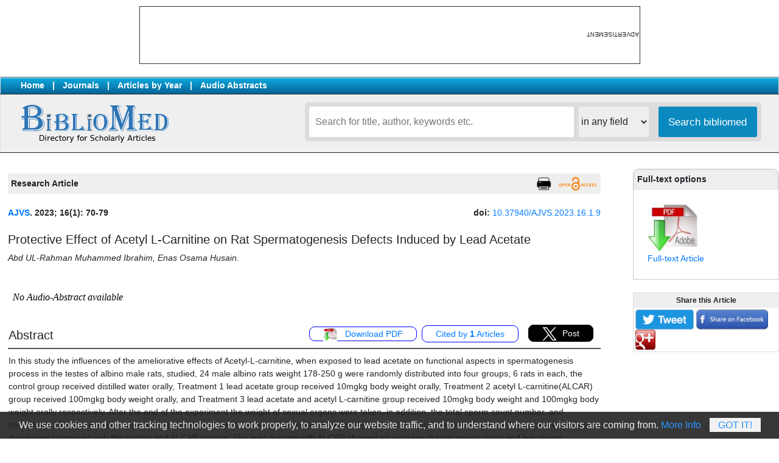

--- FILE ---
content_type: text/html; charset=UTF-8
request_url: https://www.bibliomed.org/?mno=118585
body_size: 25847
content:
<!doctype html>
<html lang="en">
<head>
<meta charset="utf-8">
<meta name="viewport" content="width=device-width, initial-scale=1">

<title>Protective Effect of Acetyl L-Carnitine on Rat Spermatogenesis Defects Induced by Lead Acetate | Al-Anbar Journal of Veterinary Sciences</title>
<meta name="generator" content="BiblioMed Repository">
<link rel="schema.DC" href="https://purl.org/dc/elements/1.1/" />
<meta name="DC.Creator.PersonalName" content="Abd UL-Rahman Muhammed Ibrahim"/>
<meta name="DC.Creator.PersonalName" content="Enas Osama Husain"/>
<meta name="DC.Date.created" scheme="ISO8601" content="2022-10-09"/>
<meta name="DC.Date.dateSubmitted" scheme="ISO8601" content=2022-09-30"/>
<meta name="DC.Date.issued" scheme="ISO8601" content="2022-10-09"/>
<meta name="DC.DC.Date.X-MetadataLastModified" scheme="ISO8601" content="2022-10-09"/>
<meta name="DC.Description" content="In this study the influences of the ameliorative effects of Acetyl-L-carnitine, when exposed to lead acetate on functional aspects in spermatogenesis process in the testes of albino male rats, studied, 24 male albino rats weight 178-250 g were randomly distributed into four groups, 6 rats in each, the control group received distilled water orally, Treatment 1 lead acetate group received 10mgkg body weight orally, Treatment 2 acetyl L-carnitine(ALCAR) group received 100mgkg body weight orally, and Treatment 3 lead acetate and acetyl L-carnitine group received 10mgkg body weight and 100mgkg body weight orally respectively. After the end of the experiment the weight of sexual organs were taken, in addition, the total sperm count number, and percentage of dead, live, with abnormal spermatozoa also have been calculated. Results showed that the total sperm count in the lead acetate group was decreased compared with the control and ALCAR groups. The lead acetate with ALCAR showed an increase in total sperm count and live sperm percentage in comparison with control and ALCAR groups. Dead and abnormal sperm percentage increased in the lead acetate group and in lead with ALCAR groups in compared with control and ALCAR groups."/>
<META NAME="DC.Publisher" CONTENT="University of Fallujah, College of Veterinary Medicine ">
<meta name="DC.Format" scheme="IMT" content="application/pdf"/>
<meta name="DC.Identifier" content="118585"/>
<meta name="DC.Identifier.pageNumber" content="70-79"/>
<meta name="DC.Identifier.DOI" content="10.37940/AJVS.2023.16.1.9"/>
<meta name="DC.Identifier.URI" content="https://www.anbarjvs.edu.iq/?mno=118585"/>
<meta name="DC.Language" scheme="ISO639-1" content="en"/>
<meta name="DC.Rights" content="Copyright (c)  "/>
<meta name="DC.Rights" content=""/>
<meta name="DC.Source" content="Al-Anbar Journal of Veterinary Sciences"/>
<meta name="DC.Source.ISSN" content="1999-6527"/>
<META NAME="DC.Identifier" SCHEME="ISSN" CONTENT="1999-6527">
<meta name="DC.Source.Issue" content="1"/>
<meta name="DC.Source.Volume" content="16"/>
<meta name="DC.Source.URI" content="https://www.anbarjvs.edu.iq"/>
<meta name="DC.Subject" xml:lang="en" content="Lead acetate acetyl L-carnitine"/>
<meta name="DC.Subject" xml:lang="en" content="Spermatogenesis"/>
<meta name="DC.Subject" xml:lang="en" content="Rats."/>
<meta name="DC.Title" content="Protective Effect of Acetyl L-Carnitine on Rat Spermatogenesis Defects Induced by Lead Acetate">
<meta name="DC.Type" content="Text.Serial.Journal"/>
<meta name="DC.Type.articleType" content="Articles"/>
<meta name="gs_meta_revision" content="1.1"/>
<meta name="citation_journal_title" content="Al-Anbar Journal of Veterinary Sciences">
<meta name="citation_journal_abbrev" content=""/>
<meta name="citation_issn" content="1999-6527"/>
<meta name="citation_author" content="Abd UL-Rahman Muhammed Ibrahim">
<meta name="citation_author" content=" Enas Osama Husain">
<meta name="citation_title" content="Protective Effect of Acetyl L-Carnitine on Rat Spermatogenesis Defects Induced by Lead Acetate">
<meta name="citation_date" content="2022/10/09">
<meta name="citation_volume" content="16">
<meta name="citation_issue" content="1">
<meta name="citation_firstpage" content="70">
<meta name="citation_lastpage" content="70"/>
<meta name="citation_doi" content="10.37940/AJVS.2023.16.1.9">
<meta name="citation_abstract_html_url" content="https://www.anbarjvs.edu.iq/?mno=118585">
<meta name="citation_keywords" xml:lang="en" content="Lead acetate acetyl L-carnitine"/>
<meta name="citation_keywords" xml:lang="en" content="Spermatogenesis"/>
<meta name="citation_keywords" xml:lang="en" content="Rats."/>
<meta name="citation_pdf_url" content="https://www.anbarjvs.edu.iq/fulltextpdf.php?mno=118585">
<meta name="citation_language" content="en"/>
<link rel="shortcut icon" href="/img/favicon.ico" type="image/x-icon">
<link rel="stylesheet" href="https://stackpath.bootstrapcdn.com/bootstrap/4.3.1/css/bootstrap.min.css" integrity="sha384-ggOyR0iXCbMQv3Xipma34MD+dH/1fQ784/j6cY/iJTQUOhcWr7x9JvoRxT2MZw1T" crossorigin="anonymous">
<link rel="stylesheet" href="index_stylefront.css" type="text/css" />
<script
	data-text="We use cookies and other tracking technologies to work properly, to analyze our website traffic, and to understand where our visitors are coming from."
	data-button="Got It!"
	data-info="More Info"
	data-link="https://www.bibliomed.org/?page=privacy_policy"
	data-expire="30"
	data-style="#cookieWarnBox a {}"
	type="text/javascript"
	id="cookieWarn"
	src="/img/cookie-warn.min.js">
</script>

<script>
function showhide(divid) {
  var x = document.getElementById(divid);
  if (x.style.display === "none") {
    x.style.display = "block";
  } else {
    x.style.display = "none";
  }
}
</script>
<style>
<!--
/* body { font-family:DaytonaPro-Light,Helvetica Neue,Helvetica,Hiragino Sans GB,Microsoft YaHei,Wenquanyi Micro Hei,sans-serif; } */
/* * { border: 1px solid black; } */
//-->
</style>
<!-- Google tag (gtag.js) -->
<script async src="https://www.googletagmanager.com/gtag/js?id=G-J5QDJBEHJL"></script>
<script>
  window.dataLayer = window.dataLayer || [];
  function gtag(){dataLayer.push(arguments);}
  gtag('js', new Date());

  gtag('config', 'G-J5QDJBEHJL');
</script>
</head>
<body topmargin="0" leftmargin="0" rightmargin="0" bottommargin="0" style="font-size:0.9em;">
		<table align=center border=0 style="margin-top:10px;border:1px solid #333; font-size:10px;"><tr valign=middle><td><div id='inadsbh' style='width:731px; height:91px; margin:0;'></div></td><td style="writing-mode: tb-rl; transform: rotate(-180deg); trxt-align:center;">ADVERTISEMENT</td></tr></table><br>
			<table align="center" border="0" width="100%" cellspacing="0" cellpadding="3px" bgcolor="#ffffff" style="border:1px solid #dddddd;background:#efefef;">
	<tr valign="middle" style="font-weight:bold;">
	<td style="border-top:1px solid #787878;padding-left:33px;border-bottom:1px solid #242424;background-image:url(https://www.bibliomed.org/img/bg_search.gif);background-position:top;color:#fff;">
		<a href="https://www.bibliomed.org" style="padding:0 13px 0 0;color:#fff;">Home</a>|<a href="/?sec=journals" style="padding:0 13px 0 13px;color:#fff;">Journals</a>|<a href="/?sec=allyears" style="padding:0 13px 0 13px;color:#fff;">Articles by Year</a>|<a href="/?sec=audioabstracts" style="padding:0 13px 0 13px;color:#fff;">Audio Abstracts</a>
	</td>
	<td align="right" nowrap style="border-top:1px solid #787878;padding:1px 22px 1px 0;border-bottom:1px solid #242424;background-color:#eeeeee;background-image:url(https://www.bibliomed.org/img/bg_search.gif);background-position:top;">
		</td>
	</tr>
	<tr valign="top">
		<td style="font-size:11px;font-family:trebuchet ms, arial;border-bottom:1px solid #242424;padding:13px 44px 13px 33px;" align=left>
			<a href="/"><img src="/img/logo_bibliomed_blue_text.png" height="69" border="0"></a>
		</td>
		<td style="border-bottom:1px solid #242424;padding:13px;">
			<div class="search-service">
		 	<form action="" method="get">
				<input type="text" name="term" value="" placeholder="Search for title, author, keywords etc." class="searchbox"/>&nbsp;
					<select name="sarea" class="searchslc">
						<option value=''>in any field</option>
						<option value=title>in Title</option>
						<option value=summary>in Summary</option>
						<option value=keyword>in Keywords</option>
						<option value=author>in Authors</option>
						<option value=journal>in journals</option>
					</select>
				<input type="submit" name="b1" value="Search bibliomed" class="searchbtn"/>
			</form>
			<div class="clear"></div>
			</div>
	</td></tr>
	</table>
<br>
<table align=center border=0 width='100%' cellspacing=0 cellpadding=0 style="background:#fff;border:&px solid red;">
<tr valign=top><td width="100%">
<table border=0 width='100%' bgcolor='#ffffff'><tr valign=top><td width='100%' style='padding:13px;'><table border=0 width=100% style='background:#eee;'><tr valign=middle><td nowrap style='padding:5px;'><b>Research Article</b></td><td width='100%' align=right style='padding:5px;'>	<a href="javascript:void(0)" onclick="printPage('summary');" alt="Print this Article"><img src="/img/icon_print.png" style="height:23px;border:none;"></a>
	</td><td nowrap style='padding:5px;'><img src='/img/icon_oaccess.png' style='height:23px;'></td></tr></table><br><div id='summary'><div><div style='float:left;'><b><a href='https://www.bibliomed.org/?jtt=1999-6527'>AJVS</a>. 2023; 16(1): 70-79</b></div><div style='float:right;'><b>doi: </b><a href='/gotodoi.php?mno=118585&gdoi=10.37940/AJVS.2023.16.1.9' target='_blank'>10.37940/AJVS.2023.16.1.9</a></div></div><br><br><h5>Protective Effect of Acetyl L-Carnitine on Rat Spermatogenesis Defects Induced by Lead Acetate</h5><p><i>Abd UL-Rahman Muhammed Ibrahim, Enas Osama Husain.</i></p><br><iframe src='/modul_mp3.php?mpj=211&mpa=118585' style='border:0;width:450px;height:60px;'></iframe><br><table border=0 width=100%><tr valign=top><td nowrap style='border-bottom:2px solid #555; padding-right: 66px;' width=100%><h5>Abstract</h5></td><td align=center nowrap style='border-bottom:2px solid #555;'><a href=' /fulltextpdf.php?mno=118585' target='_blank' style='padding:3px 22px 3px 22px;border:1px solid blue;border-radius:9px;margin:3px;'><img src=/img/logo_pdf.jpg style='height:22px; margin-right:9px;'> Download PDF </a></td><td nowrap style='border-bottom:2px solid #555;'><a href='https://scholar.google.com/scholar?cites=1439010050232371049&hl=en' target='_blank' style='padding:5px 22px 5px 22px;border:1px solid blue;border-radius:9px;margin:3px;'>Cited by <b>1</b> Articles</a></td><td align=center nowrap style='border-bottom:2px solid #555;padding:0 9px 3px 9px;'><a href='https://twitter.com/share?url=https%3A//www.bibliomed.org/?mno=118585&amp;count=horizontal&amp;via=&amp;text=Protective Effect of Acetyl L-Carnitine on Rat Spermatogenesis Defects Induced by Lead Acetate&amp;counturl=https%3A//www.bibliomed.org/?mno=118585' title='Tweet This' rel='nofollow' target='_blank' style='padding:5px 22px 5px 22px; background:#000; color:#fff; border:1px solid #000;border-radius:9px;margin:3px;'><img src='/img/icon-twitter.png' style='height:22px; margin-right:9px;'>Post</a></td></tr><tr valign=top><td colspan=4 style='padding-top:9px;'><p style='line-height:1.5em;font-size:1em;'>In this study the influences of the ameliorative effects of Acetyl-L-carnitine, when exposed to lead acetate on functional aspects in spermatogenesis process in the testes of albino male rats, studied, 24 male albino rats weight 178-250 g were randomly distributed into four groups, 6 rats in each, the control group received distilled water orally, Treatment 1 lead acetate group received 10mgkg body weight orally, Treatment 2 acetyl L-carnitine(ALCAR) group received 100mgkg body weight orally, and Treatment 3 lead acetate and acetyl L-carnitine group received 10mgkg body weight and 100mgkg body weight orally respectively. After the end of the experiment the weight of sexual organs were taken, in addition, the total sperm count number, and percentage of dead, live, with abnormal spermatozoa also have been calculated. Results showed that the total sperm count in the lead acetate group was decreased compared with the control and ALCAR groups. The lead acetate with ALCAR showed an increase in total sperm count and live sperm percentage in comparison with control and ALCAR groups. Dead and abnormal sperm percentage increased in the lead acetate group and in lead with ALCAR groups in compared with control and ALCAR groups.<br><br><b>Key words:</b> Lead acetate acetyl L-carnitine, Spermatogenesis, Rats.</p><br/> <br/></td></tr></table></div><br><br><table border=0><tr valign=top>			<td style='margin-right:33px;'>
			<div style="float:left;diplay:inline-block;margin:0 60px 40px 10px;">
				<div class="scite-badge"
				data-doi="10.37940/AJVS.2023.16.1.9"
				data-layout="vertical"
				data-show-zero="true"
				data-small="false"
				data-show-labels="true">
				</div>
				<script async type="application/javascript" src="https://cdn.scite.ai/badge/scite-badge-latest.min.js">
				</script>
			</div><br><br>
			<div style="float:left;diplay:inline-block;border:1px solid #ccc;border-radius:9px;padding:5px 0px 5px 0px;margin:0 60px 0 20px;">
				<a href="https://plu.mx/plum/a/?doi=10.37940/AJVS.2023.16.1.9" class="plumx-plum-print-popup"></a>
				<script type="text/javascript" src="//cdn.plu.mx/widget-popup.js"></script>
			</div>
			</td>
		<td><p align=center><b>Bibliomed Article Statistics</b></p><table border=0 style='width:430px; height:140px; border:1px solid #000;'><tr valign=bottom><td align=center><span style='border:1px solid #ccc;'>26</span><br><img src='/img/barempty.png' style='background:#ff5500;width:15.260869565217px;height:60.51724137931px;border:1px solid #ff5500;margin-right:1px;'></td><td align=center><span style='border:1px solid #ccc;'>29</span><br><img src='/img/barempty.png' style='background:#ff5500;width:15.260869565217px;height:67.241379310345px;border:1px solid #ff5500;margin-right:1px;'></td><td align=center><span style='border:1px solid #ccc;'>30</span><br><img src='/img/barempty.png' style='background:#ff5500;width:15.260869565217px;height:69.48275862069px;border:1px solid #ff5500;margin-right:1px;'></td><td align=center><span style='border:1px solid #ccc;'>36</span><br><img src='/img/barempty.png' style='background:#ff5500;width:15.260869565217px;height:82.931034482759px;border:1px solid #ff5500;margin-right:1px;'></td><td align=center><span style='border:1px solid #ccc;'>58</span><br><img src='/img/barempty.png' style='background:#ff5500;width:15.260869565217px;height:132.24137931034px;border:1px solid #ff5500;margin-right:1px;'></td><td align=center><span style='border:1px solid #ccc;'>45</span><br><img src='/img/barempty.png' style='background:#ff5500;width:15.260869565217px;height:103.10344827586px;border:1px solid #ff5500;margin-right:1px;'></td><td align=center><span style='border:1px solid #ccc;'>18</span><br><img src='/img/barempty.png' style='background:#ff5500;width:15.260869565217px;height:42.586206896552px;border:1px solid #ff5500;margin-right:1px;'></td><td align=center><span style='border:1px solid #ccc;'>22</span><br><img src='/img/barempty.png' style='background:#ff5500;width:15.260869565217px;height:51.551724137931px;border:1px solid #ff5500;margin-right:1px;'></td><td align=center><span style='border:1px solid #ccc;'>23</span><br><img src='/img/barempty.png' style='background:#ff5500;width:15.260869565217px;height:53.793103448276px;border:1px solid #ff5500;margin-right:1px;'></td><td align=center><span style='border:1px solid #ccc;'>9</span><br><img src='/img/barempty.png' style='background:#ff5500;width:15.260869565217px;height:22.413793103448px;border:1px solid #ff5500;margin-right:1px;'></td><td align=center><span style='border:1px solid #ccc;'>18</span><br><img src='/img/barempty.png' style='background:#ff5500;width:15.260869565217px;height:42.586206896552px;border:1px solid #ff5500;margin-right:1px;'></td><td align=center><span style='border:1px solid #ccc;'>16</span><br><img src='/img/barempty.png' style='background:#ff5500;width:15.260869565217px;height:38.103448275862px;border:1px solid #ff5500;margin-right:1px;'></td><td>R<br>E<br>A<br>D<br>S</td></tr><tr valign=top><td align=center style='border-top:1px solid #555;'><img src='/img/barempty.png' style='background:#080808;width:15.260869565217px;height:28.701298701299px;border:1px solid #080808;margin-right:2px;'><br><span style='border:1px solid #ccc;'>16</span> <br></td><td align=center style='border-top:1px solid #555;'><img src='/img/barempty.png' style='background:#080808;width:15.260869565217px;height:20.25974025974px;border:1px solid #080808;margin-right:2px;'><br><span style='border:1px solid #ccc;'>11</span> <br></td><td align=center style='border-top:1px solid #555;'><img src='/img/barempty.png' style='background:#080808;width:15.260869565217px;height:21.948051948052px;border:1px solid #080808;margin-right:2px;'><br><span style='border:1px solid #ccc;'>12</span> <br></td><td align=center style='border-top:1px solid #555;'><img src='/img/barempty.png' style='background:#080808;width:15.260869565217px;height:28.701298701299px;border:1px solid #080808;margin-right:2px;'><br><span style='border:1px solid #ccc;'>16</span> <br></td><td align=center style='border-top:1px solid #555;'><img src='/img/barempty.png' style='background:#080808;width:15.260869565217px;height:131.68831168831px;border:1px solid #080808;margin-right:2px;'><br><span style='border:1px solid #ccc;'>77</span> <br></td><td align=center style='border-top:1px solid #555;'><img src='/img/barempty.png' style='background:#080808;width:15.260869565217px;height:20.25974025974px;border:1px solid #080808;margin-right:2px;'><br><span style='border:1px solid #ccc;'>11</span> <br></td><td align=center style='border-top:1px solid #555;'><img src='/img/barempty.png' style='background:#080808;width:15.260869565217px;height:11.818181818182px;border:1px solid #080808;margin-right:2px;'><br><span style='border:1px solid #ccc;'>6</span> <br></td><td align=center style='border-top:1px solid #555;'><img src='/img/barempty.png' style='background:#080808;width:15.260869565217px;height:37.142857142857px;border:1px solid #080808;margin-right:2px;'><br><span style='border:1px solid #ccc;'>21</span> <br></td><td align=center style='border-top:1px solid #555;'><img src='/img/barempty.png' style='background:#080808;width:15.260869565217px;height:16.883116883117px;border:1px solid #080808;margin-right:2px;'><br><span style='border:1px solid #ccc;'>9</span> <br></td><td align=center style='border-top:1px solid #555;'><img src='/img/barempty.png' style='background:#080808;width:15.260869565217px;height:18.571428571429px;border:1px solid #080808;margin-right:2px;'><br><span style='border:1px solid #ccc;'>10</span> <br></td><td align=center style='border-top:1px solid #555;'><img src='/img/barempty.png' style='background:#080808;width:15.260869565217px;height:18.571428571429px;border:1px solid #080808;margin-right:2px;'><br><span style='border:1px solid #ccc;'>10</span> <br></td><td align=center style='border-top:1px solid #555;'><img src='/img/barempty.png' style='background:#080808;width:15.260869565217px;height:15.194805194805px;border:1px solid #080808;margin-right:2px;'><br><span style='border:1px solid #ccc;'>8</span> <br></td><td>D<br>O<br>W<br>N<br>L<br>O<br>A<br>D<br>S</td></tr><tr><td align=center>02</td><td align=center>03</td><td align=center>04</td><td align=center>05</td><td align=center>06</td><td align=center>07</td><td align=center>08</td><td align=center>09</td><td align=center>10</td><td align=center>11</td><td align=center style='border-right:1px solid #aaa;'>12</td><td align=center>01</td><td> </td></tr><tr><td align=center colspan=11 style='border-top:1px solid #aaa;'>2025</td><td align=center colspan=1 style='border-top:1px solid #aaa;'>2026</td><td> </td></tr></table></td></tr></table></td></tr></table><br></td><td style='padding:5px 0 0 40px;min-width:280px;max-width:350px;'><div id='inadsr' style='float:left;margin-bottom:17px;'></div><div style="float:left;padding:0;width:100%;display:block;border:1px solid #ccc;border-top-left-radius:9px;border-top-right-radius:9px;"><div style='padding:5px;background:#eee;border:1px solid #ddd;border-top-left-radius:9px;border-top-right-radius:9px;'><b>Full-text options</b></div><div style='float:left;margin:23px;'><a href='/fulltextpdf.php?mno=118585' target='_blank'><img src=/img/logo_pdf.jpg height=80><br>Full-text Article</a></div></div><br style='clear:both;'><br> <table width=100% border=0 cellspacing=0 cellpadding=3 style='border:1px solid #ddd;font-size:14px;'><tr valign=top style='font-size:20px;background-color:#efefef;font-size:12px;'><td align=center><b>Share this Article</b></td></tr><tr><td><a href='https://twitter.com/share?text=Protective Effect of Acetyl L-Carnitine on Rat Spermatogenesis Defects Induced by Lead Acetate&url=https://bibliomed.org/?mno=118585&hashtags=bibliomed' target='_blank'><img src=/img/tweet-button-2015.png border=0 height=33></a>  <a href='https://www.facebook.com/sharer/sharer.php?u=https://bibliomed.org/?mno=118585&t=Protective Effect of Acetyl L-Carnitine on Rat Spermatogenesis Defects Induced by Lead Acetate' target='_blank'><img src=/img/fbook-button-2015.png border=0 height=33></a>  <a href='https://plus.google.com/share?url=https://bibliomed.org/?mno=118585' target='_blank'><img src=/img/gplus-button-2015.png border=0 height=33></a></td></tr></table><br/><p align='center'><script async src="https://pagead2.googlesyndication.com/pagead/js/adsbygoogle.js?client=ca-pub-6749680196402431"
     crossorigin="anonymous"></script>
<!-- bibliomed-right-200x600 -->
<ins class="adsbygoogle"
     style="display:inline-block;width:200px;height:600px"
     data-ad-client="ca-pub-6749680196402431"
     data-ad-slot="2819704499"></ins>
<script>
     (adsbygoogle = window.adsbygoogle || []).push({});
</script>
		</p><br/><div style="float:left;padding:0 0 13px 0;width:100%;display:block;border:1px solid #ccc;border-top-left-radius:9px;border-top-right-radius:9px;"><div style='padding:5px;margin-bottom:13px;background:#eee;border:1px solid #ddd;border-top-left-radius:9px;border-top-right-radius:9px;'><b>Online Article Submission</b></div><a href='https://www.ejmanager.com' target='_blank' style='padding:3px 9px 3px 9px;'>&bull; ejmanager.com</a><br></div><br style='clear:both;'><br/></td>
</tr>
</table>
<br>
<div id='inadsbm' style='width:100%;height:110px;margin-top:22px;text-align:center;'></div><br>
<div style="clear:both;"></div>
<div style="clear:both;margin:auto;width:1000px;">
<script async src="https://pagead2.googlesyndication.com/pagead/js/adsbygoogle.js?client=ca-pub-6749680196402431"
     crossorigin="anonymous"></script>
<!-- bibliomed-bottom-900x160 -->
<ins class="adsbygoogle"
     style="display:inline-block;width:900px;height:160px"
     data-ad-client="ca-pub-6749680196402431"
     data-ad-slot="2320370416"></ins>
<script>
     (adsbygoogle = window.adsbygoogle || []).push({});
</script>
</div>
<div style="clear:both;"></div>
<table border=0 width="100%" cellspacing=0 cellpadding=7px style="border-top:1px solid #242424;border-bottom:1px solid #242424;background-color:#efefef;" class="font1">
<tr valign=top><td>
	<table align=center border=0 width="1200px" cellspacing=0 cellpadding=7px style="line-height:1.5em;">
	<tr valign=top><td>
		<a href="https://www.ejport.com" target="_blank">ejPort - eJManager.com</a><br>
		<a href="https://www.ejmanager.com/mytools" target="_blank">Author Tools</a><br/>
	</td><td>
		<a href="/?page=about">About BiblioMed</a><br>
		<a href="/?page=license">License Information</a><br>
		<a href="/?page=terms_conditions">Terms & Conditions</a><br>
		<a href="/?page=privacy_policy">Privacy Policy</a><br>
	</td><td>
		<a href="/?page=contactus">Contact Us</a><br>
	</td>
	</tr>
	<tr valign=top><td colspan=4>
	<br>
	The articles in Bibliomed are open access articles licensed under Creative Commons Attribution 4.0 International License (CC BY), which permits use, sharing, adaptation, distribution and reproduction in any medium or format, as long as you give appropriate credit to the original author(s) and the source, provide a link to the Creative Commons licence, and indicate if changes were made. To view a copy of this licence, visit <a href="http://creativecommons.org/licenses/by/4.0/" target=_blank>http://creativecommons.org/licenses/by/4.0/</a>.<br>
	</td></tr></table>
	</td></tr></table>
<br/> <br/>
<script>
	function printPage(id)
	{
	   var d=new Date();
	   var html="<html>";
	   html+= document.getElementById(id).innerHTML;
	   html+="This document printed from www.bibliomed.org at " + d;
	   html+="</html>";
	
	   var printWin = window.open('','','left=0,top=0,width=800,height=500,toolbar=0,scrollbars=0,status=0');
	   printWin.document.write(html);
	   printWin.document.close();
	   printWin.focus();
	   printWin.print();
	   printWin.close();
	}
</script>

<script src="https://ajax.googleapis.com/ajax/libs/jquery/3.2.1/jquery.min.js"></script>
<script>
$(document).ready( function() {
	var bjid = '211';
	$("#inadsr").load('https://www.ejmanager.com/inads.php?bjid='+bjid);
});
$(document).ready( function() {
	$("#inadsb").load('https://www.ejmanager.com/inads.php');
});
$(document).ready( function() {
	$("#inadsbm").load('https://www.ejmanager.com/inads.php');
});
$(document).ready( function() {
	$("#inadsbh").load('https://www.ejmanager.com/inadsb.php');
});
</script>

</body>
</html>

--- FILE ---
content_type: text/html; charset=utf-8
request_url: https://www.google.com/recaptcha/api2/aframe
body_size: 265
content:
<!DOCTYPE HTML><html><head><meta http-equiv="content-type" content="text/html; charset=UTF-8"></head><body><script nonce="JNSiENw10aJT6H5lGAusgg">/** Anti-fraud and anti-abuse applications only. See google.com/recaptcha */ try{var clients={'sodar':'https://pagead2.googlesyndication.com/pagead/sodar?'};window.addEventListener("message",function(a){try{if(a.source===window.parent){var b=JSON.parse(a.data);var c=clients[b['id']];if(c){var d=document.createElement('img');d.src=c+b['params']+'&rc='+(localStorage.getItem("rc::a")?sessionStorage.getItem("rc::b"):"");window.document.body.appendChild(d);sessionStorage.setItem("rc::e",parseInt(sessionStorage.getItem("rc::e")||0)+1);localStorage.setItem("rc::h",'1769060745551');}}}catch(b){}});window.parent.postMessage("_grecaptcha_ready", "*");}catch(b){}</script></body></html>